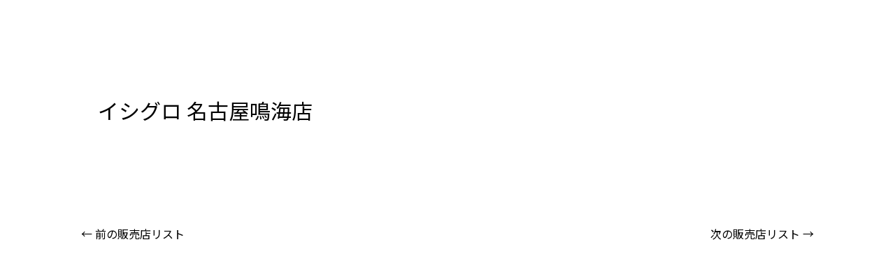

--- FILE ---
content_type: text/css
request_url: https://nikko-worm.com/lfwp/wp-content/uploads/elementor/css/post-650.css?ver=1660038453
body_size: 329
content:
.elementor-650 .elementor-element.elementor-element-1a2e91a{margin-top:0px;margin-bottom:0px;padding:0px 0px 0px 0px;}.elementor-650 .elementor-element.elementor-element-26abe25 > .elementor-element-populated{transition:background 0.3s, border 0.3s, border-radius 0.3s, box-shadow 0.3s;}.elementor-650 .elementor-element.elementor-element-26abe25 > .elementor-element-populated > .elementor-background-overlay{transition:background 0.3s, border-radius 0.3s, opacity 0.3s;}.elementor-650 .elementor-element.elementor-element-2abb980 .elementor-nav-menu .elementor-item{font-family:"Noto Sans JP", Sans-serif;font-size:18px;font-weight:400;line-height:23px;}.elementor-650 .elementor-element.elementor-element-2abb980 .elementor-nav-menu--main .elementor-item{color:#FFFFFF;fill:#FFFFFF;}#elementor-popup-modal-650 .dialog-message{width:100vw;height:100vh;align-items:center;}#elementor-popup-modal-650{justify-content:center;align-items:center;pointer-events:all;background-color:rgba(0,0,0,.8);}#elementor-popup-modal-650 .dialog-close-button{display:flex;}#elementor-popup-modal-650 .dialog-widget-content{background-color:#000000;}

--- FILE ---
content_type: text/css
request_url: https://nikko-worm.com/lfwp/wp-content/uploads/elementor/css/post-4482.css?ver=1654030364
body_size: 758
content:
.elementor-4482 .elementor-element.elementor-element-b544488 > .elementor-container > .elementor-column > .elementor-widget-wrap{align-content:center;align-items:center;}.elementor-4482 .elementor-element.elementor-element-b544488{border-style:solid;border-width:0px 0px 1px 0px;transition:background 0.3s, border 0.3s, border-radius 0.3s, box-shadow 0.3s;padding:17px 0px 17px 0px;}.elementor-4482 .elementor-element.elementor-element-b544488 > .elementor-background-overlay{transition:background 0.3s, border-radius 0.3s, opacity 0.3s;}.elementor-4482 .elementor-element.elementor-element-127a3a1 .elementor-icon-list-icon{width:14px;}.elementor-4482 .elementor-element.elementor-element-127a3a1 .elementor-icon-list-icon i{font-size:14px;}.elementor-4482 .elementor-element.elementor-element-127a3a1 .elementor-icon-list-icon svg{--e-icon-list-icon-size:14px;}.elementor-4482 .elementor-element.elementor-element-127a3a1 .elementor-icon-list-item{font-family:"Oswald", Sans-serif;font-size:16px;font-weight:600;}.elementor-4482 .elementor-element.elementor-element-775fa40 > .elementor-element-populated, .elementor-4482 .elementor-element.elementor-element-775fa40 > .elementor-element-populated > .elementor-background-overlay, .elementor-4482 .elementor-element.elementor-element-775fa40 > .elementor-background-slideshow{border-radius:5px 5px 5px 5px;}.elementor-4482 .elementor-element.elementor-element-775fa40 > .elementor-element-populated{transition:background 0.3s, border 0.3s, border-radius 0.3s, box-shadow 0.3s;margin:0px 15px 0px 0px;--e-column-margin-right:15px;--e-column-margin-left:0px;}.elementor-4482 .elementor-element.elementor-element-775fa40 > .elementor-element-populated > .elementor-background-overlay{transition:background 0.3s, border-radius 0.3s, opacity 0.3s;}.elementor-4482 .elementor-element.elementor-element-dcc992c .elementor-icon-list-icon{width:14px;}.elementor-4482 .elementor-element.elementor-element-dcc992c .elementor-icon-list-icon i{font-size:14px;}.elementor-4482 .elementor-element.elementor-element-dcc992c .elementor-icon-list-icon svg{--e-icon-list-icon-size:14px;}.elementor-4482 .elementor-element.elementor-element-dcc992c .elementor-icon-list-text, .elementor-4482 .elementor-element.elementor-element-dcc992c .elementor-icon-list-text a{color:#FFFFFF;}.elementor-4482 .elementor-element.elementor-element-dcc992c .elementor-icon-list-item{font-family:"Noto Sans JP", Sans-serif;font-size:12px;font-weight:600;line-height:1em;}.elementor-4482 .elementor-element.elementor-element-dcc992c > .elementor-widget-container{padding:2px 0px 4px 0px;background-color:#333333;border-radius:3px 3px 3px 3px;}.elementor-4482 .elementor-element.elementor-element-55fa289 .elementor-heading-title{font-size:14px;font-weight:400;}@media(max-width:1024px){.elementor-4482 .elementor-element.elementor-element-b544488{padding:0px 0px 0px 0px;}.elementor-4482 .elementor-element.elementor-element-dcc992c > .elementor-widget-container{padding:0px 0px 0px 0px;}.elementor-4482 .elementor-element.elementor-element-d7353aa > .elementor-element-populated{margin:8px 0px 0px 0px;--e-column-margin-right:0px;--e-column-margin-left:0px;}.elementor-4482 .elementor-element.elementor-element-55fa289 > .elementor-widget-container{padding:0px 0px 0px 0px;}}@media(max-width:767px){.elementor-4482 .elementor-element.elementor-element-b544488{padding:0px 0px 0px 0px;}.elementor-4482 .elementor-element.elementor-element-0543a66{width:28%;}.elementor-4482 .elementor-element.elementor-element-775fa40{width:42%;}.elementor-4482 .elementor-element.elementor-element-dcc992c .elementor-icon-list-item{font-size:12px;}.elementor-4482 .elementor-element.elementor-element-d7353aa > .elementor-element-populated{margin:4px 0px 0px 0px;--e-column-margin-right:0px;--e-column-margin-left:0px;}.elementor-4482 .elementor-element.elementor-element-55fa289 .elementor-heading-title{line-height:1.4em;}}@media(min-width:768px){.elementor-4482 .elementor-element.elementor-element-0543a66{width:10%;}.elementor-4482 .elementor-element.elementor-element-775fa40{width:12%;}.elementor-4482 .elementor-element.elementor-element-d7353aa{width:77.664%;}}@media(max-width:1024px) and (min-width:768px){.elementor-4482 .elementor-element.elementor-element-0543a66{width:16%;}.elementor-4482 .elementor-element.elementor-element-775fa40{width:20%;}.elementor-4482 .elementor-element.elementor-element-d7353aa{width:100%;}}/* Start custom CSS for column, class: .elementor-element-0543a66 */.news-list-date{
    width: 25% !important;
    max-width: 100PX;
}/* End custom CSS */
/* Start custom CSS for column, class: .elementor-element-775fa40 */.news-list-category {
    width: 45% !important;
    max-width: 150px;
}/* End custom CSS */
/* Start custom CSS for column, class: .elementor-element-d7353aa */.news-list-ttl{
    width: 100% !important;
}/* End custom CSS */

--- FILE ---
content_type: text/css
request_url: https://nikko-worm.com/lfwp/wp-content/uploads/elementor/css/post-4543.css?ver=1653936478
body_size: 730
content:
.elementor-4543 .elementor-element.elementor-element-268c728 > .elementor-widget-wrap > .elementor-widget:not(.elementor-widget__width-auto):not(.elementor-widget__width-initial):not(:last-child):not(.elementor-absolute){margin-bottom:0px;}.elementor-4543 .elementor-element.elementor-element-aa6e52d > .elementor-widget-wrap > .elementor-widget:not(.elementor-widget__width-auto):not(.elementor-widget__width-initial):not(:last-child):not(.elementor-absolute){margin-bottom:15px;}.elementor-4543 .elementor-element.elementor-element-aa6e52d > .elementor-element-populated{padding:0px 0px 0px 20px;}.elementor-4543 .elementor-element.elementor-element-c1f6f5c .elementor-heading-title{font-size:17px;}.elementor-4543 .elementor-element.elementor-element-c1f6f5c > .elementor-widget-container{padding:0px 0px 0px 6px;border-style:solid;border-width:0px 0px 0px 6px;border-color:#C02626;border-radius:0px 0px 0px 0px;}.elementor-4543 .elementor-element.elementor-element-f9c0192 .elementor-icon-list-icon{width:14px;}.elementor-4543 .elementor-element.elementor-element-f9c0192 .elementor-icon-list-icon i{font-size:14px;}.elementor-4543 .elementor-element.elementor-element-f9c0192 .elementor-icon-list-icon svg{--e-icon-list-icon-size:14px;}.elementor-4543 .elementor-element.elementor-element-f9c0192 .elementor-icon-list-item{font-weight:500;}.elementor-4543 .elementor-element.elementor-element-f9c0192 > .elementor-widget-container{margin:0px 0px 10px 0px;padding:0px 0px 0px 0px;}.elementor-4543 .elementor-element.elementor-element-224c04d .elementor-icon-list-icon{width:14px;}.elementor-4543 .elementor-element.elementor-element-224c04d .elementor-icon-list-icon i{font-size:14px;}.elementor-4543 .elementor-element.elementor-element-224c04d .elementor-icon-list-icon svg{--e-icon-list-icon-size:14px;}.elementor-4543 .elementor-element.elementor-element-224c04d .elementor-icon-list-text, .elementor-4543 .elementor-element.elementor-element-224c04d .elementor-icon-list-text a{color:#FFFFFF;}.elementor-4543 .elementor-element.elementor-element-224c04d .elementor-icon-list-item{font-weight:500;}.elementor-4543 .elementor-element.elementor-element-224c04d > .elementor-widget-container{padding:0px 0px 10px 0px;}.elementor-4543 .elementor-element.elementor-element-224c04d{width:100%;max-width:100%;}.elementor-4543 .elementor-element.elementor-element-f9212e3 .elementor-button{background-color:#000000;}.elementor-4543 .elementor-element.elementor-element-f9212e3 > .elementor-widget-container{padding:0px 0px 0px 0px;}@media(max-width:1024px){.elementor-4543 .elementor-element.elementor-element-c1f6f5c .elementor-heading-title{line-height:1.4em;}.elementor-4543 .elementor-element.elementor-element-c1f6f5c > .elementor-widget-container{padding:0px 0px 0px 8px;}}@media(min-width:768px){.elementor-4543 .elementor-element.elementor-element-268c728{width:17%;}.elementor-4543 .elementor-element.elementor-element-aa6e52d{width:83%;}}@media(max-width:1024px) and (min-width:768px){.elementor-4543 .elementor-element.elementor-element-268c728{width:30%;}.elementor-4543 .elementor-element.elementor-element-aa6e52d{width:70%;}}@media(max-width:767px){.elementor-bc-flex-widget .elementor-4543 .elementor-element.elementor-element-aa6e52d.elementor-column .elementor-widget-wrap{align-items:center;}.elementor-4543 .elementor-element.elementor-element-aa6e52d.elementor-column.elementor-element[data-element_type="column"] > .elementor-widget-wrap.elementor-element-populated{align-content:center;align-items:center;}.elementor-4543 .elementor-element.elementor-element-aa6e52d.elementor-column > .elementor-widget-wrap{justify-content:center;}.elementor-4543 .elementor-element.elementor-element-aa6e52d > .elementor-element-populated{padding:0px 0px 0px 0px;}.elementor-4543 .elementor-element.elementor-element-f9212e3{width:auto;max-width:auto;}}/* Start custom CSS for column, class: .elementor-element-268c728 */.catalog-list-img{
    width: 35% !important;
    max-width: 180px;
}/* End custom CSS */
/* Start custom CSS for post-info, class: .elementor-element-224c04d */.catalog-view-btn a {
  padding: 12px 20px !important;
  display: block;
  background: #000;
  width: 165px;
}/* End custom CSS */
/* Start custom CSS for column, class: .elementor-element-aa6e52d */.catalog-list-contents{
    width: 65% !important;
}/* End custom CSS */

--- FILE ---
content_type: text/css
request_url: https://nikko-worm.com/lfwp/wp-content/uploads/elementor/css/post-5304.css?ver=1654017857
body_size: 13
content:
.elementor-5304 .elementor-element.elementor-element-747c8b8 .elementor-heading-title{font-size:13px;}